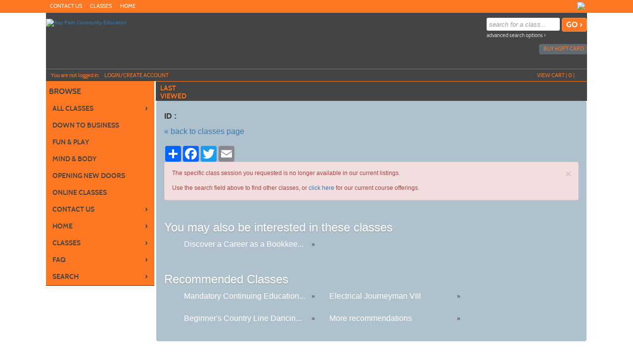

--- FILE ---
content_type: text/css
request_url: https://baypath.augusoft.net/versions/v81/vendor/classinfo_templates/template1/styles/main_class_info.min.ver1760366760.css
body_size: 1957
content:
@charset "utf-8";.section{clear:both;padding:0;margin:0}.group:after,.group:before{content:"";display:table}.group:after{clear:both}.group{zoom:1}.col{display:block;float:left;margin:1% 0 1% 2%}.col:first-child{margin-left:0}.col-1-of-2,.col-3-of-6{width:49%}.col-2-of-3{width:66%}.col-1-of-3{width:32%}.col-3-of-4{width:74.5%}.col-1-of-4{width:23.5%}.col-1-of-5{width:18.4%}.col-2-of-5{width:38.8%}.col-3-of-5{width:59.2%}.col-4-of-5{width:79.6%}.certificateinfo-container,.classinfo-container{background:#afc1cc;margin:-10px -2%;padding:10px 2%;border-radius:4px}.odd{background-color:#afc1cc}.even{background-color:rgba(255,255,255,.2)}.header-style{padding:10px;background-color:rgba(255,255,255,.2);color:#fff}.font-color{color:#fff}.page-title{margin-bottom:20px}.page-title h5{color:#205c70;font-size:15px}.class-description{margin-bottom:40px}.class-description-cont p{font-size:16px}.class-description-cont img{margin-right:20px}.add-to-cart{font-size:30px!important;border-bottom:1px dashed;padding-bottom:25px}.checkout-cart,.other-cart-links{font-size:20px!important;padding-bottom:25px}.other-cart-links{border-bottom:1px dashed}.class-actions a,.class-actions span{color:#fff;text-align:center;display:block;font-family:Arial,Helvetica,sans-serif;font-weight:700;margin-top:20px}.class-details{padding:15px;background-color:#beccd5;background-color:rgba(255,255,255,.2);border-radius:5px}.class-details h2{font-size:30px;margin-bottom:10px}.class-details .col-info h4{margin-bottom:10px}.sch-info{float:left;width:100%}.class-details div:last-child{border-bottom:none;padding-bottom:0}.sch-title .sch-cell{background-color:#517281;padding:10px 0 10px 10px;color:#fff;font-family:Arial,Helvetica,sans-serif;font-size:12px}.sch-info .sch-cell{padding-left:10px}.sch-info .sch-cell,.sch-info .sch-cell a{font-family:Arial,Helvetica,sans-serif;font-size:12px}.notification{line-height:25px;color:#bf750a;text-align:center;font-family:Arial,Helvetica,sans-serif;font-weight:700;margin-top:20px;border-bottom:1px dashed #3389a5;padding-bottom:20px;font-size:20px}.classinfo-container .separation-styles{border-top:1px dashed #fff;margin-top:20px;padding-top:20px;border-bottom:1px dashed #fff;margin-bottom:20px;padding-bottom:20px}.classinfo-container .col-1-of-4 h6{color:#517281;font-weight:400;font-family:Arial,Helvetica,sans-serif;font-style:italic;margin-bottom:15px}.classinfo-container .col-1-of-4 .bold{font-style:normal}.classinfo-container .call-action{font-size:17px}.classinfo-container .class a{color:#58595b}.classinfo-container .class a:hover{color:#9a9a9a}.classinfo-container .col.col-1-of-4.class{margin-left:1.5%}.classinfo-container .col-action a:hover{color:#ccc}.classinfo-container .interested-in{width:75%;float:left}.classinfo-container .interested-in ul li{width:45%;margin-right:5%;margin-bottom:5px;height:40px}.classinfo-container h1,h2,h3,h4{font-weight:700}.classinfo-container h1{font:32px/34px Arial,Helvetica,sans-serif;color:#fff;text-shadow:0 1px 2px rgba(0,0,0,.2)}.classinfo-container h2{font:24px/30px Arial,Helvetica,sans-serif;color:#fff;text-shadow:0 1px 2px rgba(0,0,0,.2)}.classinfo-container h3,.list-info{color:#fff;text-shadow:0 1px 2px rgba(0,0,0,.2)}.classinfo-container h4{font:16px/20px Arial,Helvetica,sans-serif;color:#fff;text-shadow:0 1px 2px rgba(0,0,0,.2)}.classinfo-container .interested-in ul{list-style-type:none}.classinfo-container .interested-in ul li a{color:#fff}.classinfo-container .featured-classes{width:25%;float:right}.classinfo-container .featured-classes ul{list-style-type:none}.classinfo-container .featured-classes ul li a{position:relative;color:#205c70;display:block;padding-right:16px}@-moz-document url-prefix(){.bold{font-weight:400}}@media screen and (max-width:1000px){.clear1000{clear:none}.section .col.col-1-of-4.class{width:31%}}@media screen and (max-width:900px){.call-action{font-size:14px;font-weight:bolder}}@media screen and (max-width:800px){.section .col.col-1-of-4.class{width:48%}.section:nth-child(2) .col-1-of-2{float:none;width:100%;margin:0}.col-1-of-2{float:none;width:100%}.call-action{font-size:17px;font-weight:700}.class-actions{width:75%;margin:0 auto}.sch-title{margin-bottom:10px}.col-1-of-5{width:31%!important;margin:0 0 0 2%!important}.section:nth-child(3) .sch-title .col-1-of-5:nth-child(4){margin:0}.section:nth-child(3) .sch-title .col-1-of-5:last-child{margin-right:33%!important}.section:nth-child(3) .sch-info .col-1-of-5{padding:10px 0 10px 10px}.section:nth-child(3) .sch-info .col-1-of-5:nth-child(4){margin-left:0}.section:nth-child(3){margin-top:20px}.classinfo-container .featured-classes{width:40%}.classinfo-container .interested-in{width:60%}.classinfo-container .interested-in ul li{width:85%;margin-right:15%;margin-bottom:5px}}@media screen and (max-width:625px){.section:nth-child(3) .sch-info .col-1-of-5,.section:nth-child(3) .sch-info .col-1-of-5 a{font-size:14px}}@media screen and (min-wdith:601px){.class-hide~.class-options{display:block}}@media screen and (max-width:600px){.section .col.col-1-of-4.class{width:98%}.call-action{text-align:left}.col-1-of-5{width:100%!important;margin:0!important}.sch-title .sch-cell{padding:3px 0 3px 10px}.sch-title .sch-cell:first-child{padding:10px 0 3px 10px}.sch-title .sch-cell:last-child{padding:3px 0 10px 10px}.sch-info .col-1-of-5{padding:3px 0 3px 10px!important}.sch-info .col-1-of-5:first-child{padding:10px 0 3px 10px!important}.sch-info .col-1-of-5:last-child{padding:3px 0 10px 10px!important}.classinfo-container .featured-classes{width:100%;float:none}.classinfo-container .interested-in{width:100%;float:none;margin-bottom:20px;overflow:auto}.classinfo-container .interested-in ul li{width:100%;margin-right:0;margin-bottom:10px;height:auto}.classinfo-container .featured-classes h2,.classinfo-container .interested-in h2{font-size:19px;cursor:pointer;background:no-repeat;background-size:20px auto;background-position:right center;padding-right:7%}.classinfo-container .featured-classes .class-hide,.classinfo-container .interested-in .class-hide{font-size:19px;cursor:pointer;background:no-repeat;background-size:20px auto;background-position:right center;padding-right:7%}.class-hide~.class-options{display:none}}@media screen and (max-width:480px){.class-actions{width:100%}.class-description-cont img{float:none!important;display:block;margin:10px auto}.page-title{float:none}.content-nav{margin-top:25px;float:right;width:100%;text-align:right}.section:first-child{position:relative}}
/*# sourceMappingURL=main_class_info.min.css.map */